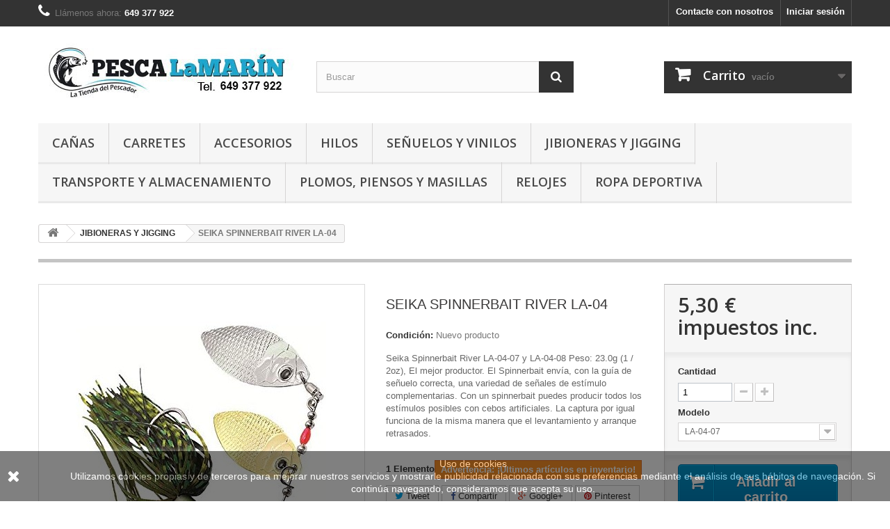

--- FILE ---
content_type: text/html; charset=utf-8
request_url: https://www.pescalamarin.com/jibioneras-y-jigging/432-seika-spinnerbait-river-la-04.html
body_size: 12065
content:
<!DOCTYPE HTML> <!--[if lt IE 7]><html class="no-js lt-ie9 lt-ie8 lt-ie7" lang="es-es"><![endif]--> <!--[if IE 7]><html class="no-js lt-ie9 lt-ie8 ie7" lang="es-es"><![endif]--> <!--[if IE 8]><html class="no-js lt-ie9 ie8" lang="es-es"><![endif]--> <!--[if gt IE 8]><html class="no-js ie9" lang="es-es"><![endif]--><html lang="es-es"><head><meta charset="utf-8" /><title>SEIKA SPINNERBAIT RIVER LA-04 - PESCA LaMARIN</title><meta name="description" content="Seika Spinnerbait River LA-04-07 y LA-04-08 Peso: 23.0g (1 / 2oz), El mejor productor. El Spinnerbait envía, con la guía de señuelo correcta, una variedad de señales de estímulo complementarias. Con un spinnerbait puedes producir todos los estímulos posibles con cebos artificiales. La captura por igual funciona de la misma manera que el levantamiento y arranque retrasados." /><meta name="generator" content="PrestaShop" /><meta name="robots" content="index,follow" /><meta name="viewport" content="width=device-width, minimum-scale=0.25, maximum-scale=1.6, initial-scale=1.0" /><meta name="apple-mobile-web-app-capable" content="yes" /><link rel="icon" type="image/vnd.microsoft.icon" href="/img/favicon.ico?1587234389" /><link rel="shortcut icon" type="image/x-icon" href="/img/favicon.ico?1587234389" /><link rel="stylesheet" href="https://www.pescalamarin.com/themes/default-bootstrap/cache/v_36_1cea55bc64104c8520d40869c5209c35_all.css" type="text/css" media="all" /><link rel="stylesheet" href="https://www.pescalamarin.com/themes/default-bootstrap/cache/v_36_b4632cd5da8519ab97b7d34dde18182d_print.css" type="text/css" media="print" /><meta property="og:type" content="product" /><meta property="og:url" content="https://www.pescalamarin.com/jibioneras-y-jigging/432-seika-spinnerbait-river-la-04.html" /><meta property="og:title" content="SEIKA SPINNERBAIT RIVER LA-04 - PESCA LaMARIN" /><meta property="og:site_name" content="PESCA LaMARIN" /><meta property="og:description" content="Seika Spinnerbait River LA-04-07 y LA-04-08 Peso: 23.0g (1 / 2oz), El mejor productor. El Spinnerbait envía, con la guía de señuelo correcta, una variedad de señales de estímulo complementarias. Con un spinnerbait puedes producir todos los estímulos posibles con cebos artificiales. La captura por igual funciona de la misma manera que el levantamiento y arranque retrasados." /><meta property="og:image" content="https://www.pescalamarin.com/810-large_default/seika-spinnerbait-river-la-04.jpg" /><meta property="product:pretax_price:amount" content="3.07" /><meta property="product:pretax_price:currency" content="EUR" /><meta property="product:price:amount" content="3.71" /><meta property="product:price:currency" content="EUR" />  
<script type="text/javascript" src="/modules/eicaptcha//views/js/eicaptcha-modules.js"></script> <link rel="stylesheet" href="//fonts.googleapis.com/css?family=Open+Sans:300,600&amp;subset=latin,latin-ext" type="text/css" media="all" /> <!--[if IE 8]> 
<script src="https://oss.maxcdn.com/libs/html5shiv/3.7.0/html5shiv.js"></script> 
<script src="https://oss.maxcdn.com/libs/respond.js/1.3.0/respond.min.js"></script> <![endif]--></head><body id="product" class="product product-432 product-seika-spinnerbait-river-la-04 category-18 category-jibioneras-y-jigging hide-left-column hide-right-column lang_es"><div id="page"><div class="header-container"> <header id="header"><div class="nav"><div class="container"><div class="row"> <nav><div class="header_user_info"> <a class="login" href="https://www.pescalamarin.com/mi-cuenta" rel="nofollow" title="Acceda a su cuenta de cliente"> Iniciar sesión </a></div><div id="contact-link" > <a href="https://www.pescalamarin.com/contactanos" title="Contacte con nosotros">Contacte con nosotros</a></div> <span class="shop-phone"> <i class="icon-phone"></i>Llámenos ahora: <strong>649 377 922</strong> </span></nav></div></div></div><div><div class="container"><div class="row"><div id="header_logo"> <a href="https://www.pescalamarin.com/" title="PESCA LaMARIN"> <img class="logo img-responsive" src="https://www.pescalamarin.com/img/pesca-lamarin-logo-1551738461.jpg" alt="PESCA LaMARIN" width="370" height="99"/> </a></div><div id="search_block_top" class="col-sm-4 clearfix"><form id="searchbox" method="get" action="//www.pescalamarin.com/buscar" > <input type="hidden" name="controller" value="search" /> <input type="hidden" name="orderby" value="position" /> <input type="hidden" name="orderway" value="desc" /> <input class="search_query form-control" type="text" id="search_query_top" name="search_query" placeholder="Buscar" value="" /> <button type="submit" name="submit_search" class="btn btn-default button-search"> <span>Buscar</span> </button></form></div><div class="col-sm-4 clearfix"><div class="shopping_cart"> <a href="https://www.pescalamarin.com/pedido" title="Ver mi carrito de compra" rel="nofollow"> <b>Carrito</b> <span class="ajax_cart_quantity unvisible">0</span> <span class="ajax_cart_product_txt unvisible">Producto</span> <span class="ajax_cart_product_txt_s unvisible">Productos</span> <span class="ajax_cart_total unvisible"> </span> <span class="ajax_cart_no_product">vacío</span> </a><div class="cart_block block exclusive"><div class="block_content"><div class="cart_block_list"><p class="cart_block_no_products"> Ningún producto</p><div class="cart-prices"><div class="cart-prices-line first-line"> <span class="price cart_block_shipping_cost ajax_cart_shipping_cost unvisible"> A determinar </span> <span class="unvisible"> Transporte </span></div><div class="cart-prices-line last-line"> <span class="price cart_block_total ajax_block_cart_total">0,00 €</span> <span>Total</span></div></div><p class="cart-buttons"> <a id="button_order_cart" class="btn btn-default button button-small" href="https://www.pescalamarin.com/pedido" title="Confirmar" rel="nofollow"> <span> Confirmar<i class="icon-chevron-right right"></i> </span> </a></p></div></div></div></div></div><div id="layer_cart"><div class="clearfix"><div class="layer_cart_product col-xs-12 col-md-6"> <span class="cross" title="Cerrar Ventana"></span> <span class="title"> <i class="icon-check"></i>Producto añadido correctamente a su carrito de compra </span><div class="product-image-container layer_cart_img"></div><div class="layer_cart_product_info"> <span id="layer_cart_product_title" class="product-name"></span> <span id="layer_cart_product_attributes"></span><div> <strong class="dark">Cantidad</strong> <span id="layer_cart_product_quantity"></span></div><div> <strong class="dark">Total</strong> <span id="layer_cart_product_price"></span></div></div></div><div class="layer_cart_cart col-xs-12 col-md-6"> <span class="title"> <span class="ajax_cart_product_txt_s unvisible"> Hay <span class="ajax_cart_quantity">0</span> artículos en su carrito. </span> <span class="ajax_cart_product_txt "> Hay 1 artículo en su carrito. </span> </span><div class="layer_cart_row"> <strong class="dark"> Total productos: </strong> <span class="ajax_block_products_total"> </span></div><div class="layer_cart_row"> <strong class="dark unvisible"> Total envío:&nbsp; </strong> <span class="ajax_cart_shipping_cost unvisible"> A determinar </span></div><div class="layer_cart_row"> <strong class="dark"> Total </strong> <span class="ajax_block_cart_total"> </span></div><div class="button-container"> <span class="continue btn btn-default button exclusive-medium" title="Seguir comprando"> <span> <i class="icon-chevron-left left"></i>Seguir comprando </span> </span> <a class="btn btn-default button button-medium" href="https://www.pescalamarin.com/pedido" title="Ir a la caja" rel="nofollow"> <span> Ir a la caja<i class="icon-chevron-right right"></i> </span> </a></div></div></div><div class="crossseling"></div></div><div class="layer_cart_overlay"></div><div id="block_top_menu" class="sf-contener clearfix col-lg-12"><div class="cat-title">Menú</div><ul class="sf-menu clearfix menu-content"><li><a href="https://www.pescalamarin.com/14-canas" title="CAÑAS">CAÑAS</a><ul><li><a href="https://www.pescalamarin.com/22-currican" title="CURRICAN">CURRICAN</a></li><li><a href="https://www.pescalamarin.com/23-embarcacion" title="EMBARCACION">EMBARCACION</a></li><li><a href="https://www.pescalamarin.com/24-jigging" title="JIGGING">JIGGING</a></li><li><a href="https://www.pescalamarin.com/25-telescopicas" title="TELESCOPICAS">TELESCOPICAS</a></li><li><a href="https://www.pescalamarin.com/26-surf-casting-tramos" title="SURF CASTING TRAMOS">SURF CASTING TRAMOS</a></li><li><a href="https://www.pescalamarin.com/27-pulso-y-flotador" title="PULSO Y FLOTADOR">PULSO Y FLOTADOR</a></li><li><a href="https://www.pescalamarin.com/28-spinning" title="SPINNING">SPINNING</a></li><li><a href="https://www.pescalamarin.com/29-especial-calamar" title="ESPECIAL CALAMAR">ESPECIAL CALAMAR</a></li></ul></li><li><a href="https://www.pescalamarin.com/12-carretes" title="CARRETES">CARRETES</a><ul><li><a href="https://www.pescalamarin.com/13-currican" title="CURRICAN">CURRICAN</a></li><li><a href="https://www.pescalamarin.com/30-embarcacion" title="EMBARCACION">EMBARCACION</a></li><li><a href="https://www.pescalamarin.com/31-jigging" title="JIGGING">JIGGING</a></li><li><a href="https://www.pescalamarin.com/32-electricos" title="ELECTRICOS">ELECTRICOS</a></li><li><a href="https://www.pescalamarin.com/33-surf-casting" title="SURF CASTING">SURF CASTING</a></li><li><a href="https://www.pescalamarin.com/34-spinning" title="SPINNING">SPINNING</a></li></ul></li><li><a href="https://www.pescalamarin.com/15-accesorios" title="ACCESORIOS">ACCESORIOS</a><ul><li><a href="https://www.pescalamarin.com/35-linternas-luces-y-pilas" title="LINTERNAS, LUCES Y PILAS">LINTERNAS, LUCES Y PILAS</a><ul></ul></li><li><a href="https://www.pescalamarin.com/36-giratorios-torniquetes" title="GIRATORIOS-TORNIQUETES">GIRATORIOS-TORNIQUETES</a></li><li><a href="https://www.pescalamarin.com/37-plegadoras" title="PLEGADORAS">PLEGADORAS</a></li><li><a href="https://www.pescalamarin.com/38-bajos-y-chambeles" title="BAJOS Y CHAMBELES">BAJOS Y CHAMBELES</a></li><li><a href="https://www.pescalamarin.com/39-flotadores" title="FLOTADORES">FLOTADORES</a></li><li><a href="https://www.pescalamarin.com/40-anillas-y-tubos" title="ANILLAS Y TUBOS">ANILLAS Y TUBOS</a></li><li><a href="https://www.pescalamarin.com/41-varios" title="VARIOS">VARIOS</a></li><li><a href="https://www.pescalamarin.com/42-anzuelos-montados" title="ANZUELOS MONTADOS">ANZUELOS MONTADOS</a><ul></ul></li><li><a href="https://www.pescalamarin.com/43-anzuelos-sin-montar" title="ANZUELOS SIN MONTAR">ANZUELOS SIN MONTAR</a><ul></ul></li><li><a href="https://www.pescalamarin.com/44-acces-surf-casting" title="ACCES. SURF CASTING">ACCES. SURF CASTING</a><ul><li><a href="https://www.pescalamarin.com/58-perlas-flotantes-y-topes" title="PERLAS FLOTANTES Y TOPES">PERLAS FLOTANTES Y TOPES</a></li><li><a href="https://www.pescalamarin.com/59-senalizaciones-picada" title="SEÑALIZACIONES PICADA">SEÑALIZACIONES PICADA</a></li><li><a href="https://www.pescalamarin.com/60-perlitas-y-clip-rapidos" title="PERLITAS Y CLIP RAPIDOS">PERLITAS Y CLIP RAPIDOS</a></li><li><a href="https://www.pescalamarin.com/61-carros-de-pesca" title="CARROS DE PESCA">CARROS DE PESCA</a></li><li><a href="https://www.pescalamarin.com/62-perchas-y-tripodes" title="PERCHAS Y TRIPODES">PERCHAS Y TRIPODES</a></li><li><a href="https://www.pescalamarin.com/63-plomos" title="PLOMOS">PLOMOS</a></li><li><a href="https://www.pescalamarin.com/64-cubos" title="CUBOS">CUBOS</a></li><li><a href="https://www.pescalamarin.com/65-varios" title="VARIOS">VARIOS</a></li></ul></li><li><a href="https://www.pescalamarin.com/106-pinchos-playa-y-roca" title="PINCHOS PLAYA Y ROCA">PINCHOS PLAYA Y ROCA</a></li><li><a href="https://www.pescalamarin.com/107-reparacion-y-mantenimiento" title="REPARACIÓN Y MANTENIMIENTO">REPARACIÓN Y MANTENIMIENTO</a></li><li><a href="https://www.pescalamarin.com/108-ropa-sillas-y-asientos" title="ROPA, SILLAS Y ASIENTOS">ROPA, SILLAS Y ASIENTOS</a></li><li><a href="https://www.pescalamarin.com/111-palmeras" title="PALMERAS">PALMERAS</a></li></ul></li><li><a href="https://www.pescalamarin.com/16-hilos" title="HILOS">HILOS</a><ul><li><a href="https://www.pescalamarin.com/66-monofilamentos" title="MONOFILAMENTOS">MONOFILAMENTOS</a></li><li><a href="https://www.pescalamarin.com/67-fluorocarbono" title="FLUOROCARBONO">FLUOROCARBONO</a></li><li><a href="https://www.pescalamarin.com/68-trenzado-multifilamento-dyneemas" title="TRENZADO MULTIFILAMENTO DYNEEMAS ">TRENZADO MULTIFILAMENTO DYNEEMAS </a></li><li><a href="https://www.pescalamarin.com/69-linea-conicas" title="LINEA / CONICAS">LINEA / CONICAS</a></li><li><a href="https://www.pescalamarin.com/70-acero-dracon-plomado-y-monel" title="ACERO DRACON PLOMADO Y MONEL">ACERO DRACON PLOMADO Y MONEL</a></li></ul></li><li><a href="https://www.pescalamarin.com/17-senuelos-y-vinilos" title="SEÑUELOS Y VINILOS">SEÑUELOS Y VINILOS</a><ul><li><a href="https://www.pescalamarin.com/71-currican" title="CURRICAN">CURRICAN</a></li><li><a href="https://www.pescalamarin.com/72-spinning" title="SPINNING">SPINNING</a></li><li><a href="https://www.pescalamarin.com/73-puritos" title="PURITOS">PURITOS</a></li><li><a href="https://www.pescalamarin.com/74-black-minnow" title="BLACK MINNOW">BLACK MINNOW</a></li><li><a href="https://www.pescalamarin.com/75-profundizadores" title="PROFUNDIZADORES">PROFUNDIZADORES</a></li><li><a href="https://www.pescalamarin.com/76-plumas-y-vinilos" title="PLUMAS Y VINILOS">PLUMAS Y VINILOS</a><ul><li><a href="https://www.pescalamarin.com/78-metralletas" title="METRALLETAS">METRALLETAS</a></li><li><a href="https://www.pescalamarin.com/79-vinilos" title="VINILOS">VINILOS</a></li><li><a href="https://www.pescalamarin.com/80-plumas" title="PLUMAS">PLUMAS</a></li><li><a href="https://www.pescalamarin.com/81-iscabelas" title="ISCABELAS">ISCABELAS</a></li></ul></li><li><a href="https://www.pescalamarin.com/77-calamares-y-pulpos" title="CALAMARES Y PULPOS">CALAMARES Y PULPOS</a><ul></ul></li><li><a href="https://www.pescalamarin.com/109-senuelos-minnows" title="SEÑUELOS MINNOWS">SEÑUELOS MINNOWS</a></li><li><a href="https://www.pescalamarin.com/112-pulperas" title="PULPERAS">PULPERAS</a></li></ul></li><li><a href="https://www.pescalamarin.com/18-jibioneras-y-jigging" title="JIBIONERAS Y JIGGING">JIBIONERAS Y JIGGING</a><ul><li><a href="https://www.pescalamarin.com/87-jibioneras" title="JIBIONERAS">JIBIONERAS</a></li><li><a href="https://www.pescalamarin.com/88-luces-de-calamar" title="LUCES DE CALAMAR">LUCES DE CALAMAR</a></li><li><a href="https://www.pescalamarin.com/89-jigging-cucharillas" title="JIGGING - CUCHARILLAS">JIGGING - CUCHARILLAS</a><ul></ul></li></ul></li><li><a href="https://www.pescalamarin.com/19-transporte-y-almacenamiento" title="TRANSPORTE Y ALMACENAMIENTO">TRANSPORTE Y ALMACENAMIENTO</a><ul><li><a href="https://www.pescalamarin.com/95-fundas-de-cana" title="FUNDAS DE CAÑA">FUNDAS DE CAÑA</a></li><li><a href="https://www.pescalamarin.com/96-fundas-de-carrete" title="FUNDAS DE CARRETE">FUNDAS DE CARRETE</a></li><li><a href="https://www.pescalamarin.com/97-fundas-de-senuelos" title="FUNDAS DE SEÑUELOS">FUNDAS DE SEÑUELOS</a></li><li><a href="https://www.pescalamarin.com/98-mochilas" title="MOCHILAS">MOCHILAS</a></li><li><a href="https://www.pescalamarin.com/99-cajas-de-pesca" title="CAJAS DE PESCA">CAJAS DE PESCA</a></li><li><a href="https://www.pescalamarin.com/100-sondas-y-cinturones" title="SONDAS Y CINTURONES">SONDAS Y CINTURONES</a></li><li><a href="https://www.pescalamarin.com/101-neveras-y-caneros" title="NEVERAS Y CAÑEROS">NEVERAS Y CAÑEROS</a></li><li><a href="https://www.pescalamarin.com/102-salabres-red-y-ganchos" title="SALABRES, RED Y GANCHOS">SALABRES, RED Y GANCHOS</a></li><li><a href="https://www.pescalamarin.com/105-embarcaciones" title="EMBARCACIONES">EMBARCACIONES</a></li></ul></li><li><a href="https://www.pescalamarin.com/21-plomos-piensos-y-masillas" title="PLOMOS, PIENSOS Y MASILLAS">PLOMOS, PIENSOS Y MASILLAS</a><ul><li><a href="https://www.pescalamarin.com/103-piensos" title="PIENSOS">PIENSOS</a></li><li><a href="https://www.pescalamarin.com/104-masillas" title="MASILLAS">MASILLAS</a></li><li><a href="https://www.pescalamarin.com/120-plomos" title="PLOMOS">PLOMOS</a><ul><li><a href="https://www.pescalamarin.com/121-plomos-para-surfcasting" title="PLOMOS PARA SURFCASTING">PLOMOS PARA SURFCASTING</a></li><li><a href="https://www.pescalamarin.com/122-plomos-para-boya" title="PLOMOS PARA BOYA">PLOMOS PARA BOYA</a></li><li><a href="https://www.pescalamarin.com/123-cabezas-plomadas-senuelos" title="CABEZAS PLOMADAS SEÑUELOS">CABEZAS PLOMADAS SEÑUELOS</a></li><li><a href="https://www.pescalamarin.com/124-otros-plomos" title="OTROS PLOMOS">OTROS PLOMOS</a></li></ul></li></ul></li><li><a href="https://www.pescalamarin.com/126-relojes" title="RELOJES">RELOJES</a><ul><li><a href="https://www.pescalamarin.com/127-pagani-design" title="PAGANI DESIGN">PAGANI DESIGN</a></li></ul></li><li><a href="https://www.pescalamarin.com/128-ropa-deportiva" title="ROPA DEPORTIVA">ROPA DEPORTIVA</a><ul><li><a href="https://www.pescalamarin.com/129-chandal" title="CHANDAL">CHANDAL</a></li><li class="category-thumbnail"><div><img src="https://www.pescalamarin.com/img/c/128-0_thumb.jpg" alt="ROPA DEPORTIVA" title="ROPA DEPORTIVA" class="imgm" /></div></li></ul></li></ul></div></div></div></div> </header></div><div class="columns-container"><div id="columns" class="container"><div class="breadcrumb clearfix"> <a class="home" href="https://www.pescalamarin.com/" title="Volver al inicio"><i class="icon-home"></i></a> <span class="navigation-pipe">&gt;</span> <span class="navigation_page"><span itemscope itemtype="http://data-vocabulary.org/Breadcrumb"><a itemprop="url" href="https://www.pescalamarin.com/18-jibioneras-y-jigging" title="JIBIONERAS Y JIGGING" ><span itemprop="title">JIBIONERAS Y JIGGING</span></a></span><span class="navigation-pipe">></span>SEIKA SPINNERBAIT RIVER LA-04</span></div><div id="slider_row" class="row"></div><div class="row"><div id="center_column" class="center_column col-xs-12 col-sm-12"><div itemscope itemtype="https://schema.org/Product"><meta itemprop="url" content="https://www.pescalamarin.com/jibioneras-y-jigging/432-seika-spinnerbait-river-la-04.html"><div class="primary_block row"><div class="container"><div class="top-hr"></div></div><div class="pb-left-column col-xs-12 col-sm-4 col-md-5"><div id="image-block" class="clearfix"> <span id="view_full_size"> <img id="bigpic" itemprop="image" src="https://www.pescalamarin.com/811-large_default/seika-spinnerbait-river-la-04.jpg" title="SEIKA SPINNERBAIT RIVER LA-04" alt="SEIKA SPINNERBAIT RIVER LA-04" width="458" height="458"/> <span class="span_link no-print">Ver m&aacute;s grande</span> </span></div><div id="views_block" class="clearfix "> <span class="view_scroll_spacer"> <a id="view_scroll_left" class="" title="Otras vistas" href="javascript:{}"> Anterior </a> </span><div id="thumbs_list"><ul id="thumbs_list_frame"><li id="thumbnail_810"> <a href="https://www.pescalamarin.com/810-thickbox_default/seika-spinnerbait-river-la-04.jpg" data-fancybox-group="other-views" class="fancybox" title="SEIKA SPINNERBAIT RIVER LA-04"> <img class="img-responsive" id="thumb_810" src="https://www.pescalamarin.com/810-cart_default/seika-spinnerbait-river-la-04.jpg" alt="SEIKA SPINNERBAIT RIVER LA-04" title="SEIKA SPINNERBAIT RIVER LA-04" height="80" width="80" itemprop="image" /> </a></li><li id="thumbnail_811"> <a href="https://www.pescalamarin.com/811-thickbox_default/seika-spinnerbait-river-la-04.jpg" data-fancybox-group="other-views" class="fancybox shown" title="SEIKA SPINNERBAIT RIVER LA-04"> <img class="img-responsive" id="thumb_811" src="https://www.pescalamarin.com/811-cart_default/seika-spinnerbait-river-la-04.jpg" alt="SEIKA SPINNERBAIT RIVER LA-04" title="SEIKA SPINNERBAIT RIVER LA-04" height="80" width="80" itemprop="image" /> </a></li><li id="thumbnail_812" class="last"> <a href="https://www.pescalamarin.com/812-thickbox_default/seika-spinnerbait-river-la-04.jpg" data-fancybox-group="other-views" class="fancybox" title="SEIKA SPINNERBAIT RIVER LA-04"> <img class="img-responsive" id="thumb_812" src="https://www.pescalamarin.com/812-cart_default/seika-spinnerbait-river-la-04.jpg" alt="SEIKA SPINNERBAIT RIVER LA-04" title="SEIKA SPINNERBAIT RIVER LA-04" height="80" width="80" itemprop="image" /> </a></li></ul></div> <a id="view_scroll_right" title="Otras vistas" href="javascript:{}"> Siguiente </a></div><p class="resetimg clear no-print"> <span id="wrapResetImages" style="display: none;"> <a href="https://www.pescalamarin.com/jibioneras-y-jigging/432-seika-spinnerbait-river-la-04.html" data-id="resetImages"> <i class="icon-repeat"></i> Mostrar todas las im&aacute;genes </a> </span></p></div><div class="pb-center-column col-xs-12 col-sm-4"><h1 itemprop="name">SEIKA SPINNERBAIT RIVER LA-04</h1><p id="product_reference" style="display: none;"> <label>Referencia </label> <span class="editable" itemprop="sku"></span></p><p id="product_condition"> <label>Condici&oacute;n: </label><link itemprop="itemCondition" href="https://schema.org/NewCondition"/> <span class="editable">Nuevo producto</span></p><div id="short_description_block"><div id="short_description_content" class="rte align_justify" itemprop="description"><p><span>Seika Spinnerbait River LA-04-07 y LA-04-08 Peso: 23.0g (1 / 2oz), El mejor productor. El Spinnerbait envía, con la guía de señuelo correcta, una variedad de señales de estímulo complementarias. Con un spinnerbait puedes producir todos los estímulos posibles con cebos artificiales. La captura por igual funciona de la misma manera que el levantamiento y arranque retrasados.</span></p></div></div><p id="pQuantityAvailable"> <span id="quantityAvailable">4</span> <span style="display: none;" id="quantityAvailableTxt">Elemento</span> <span id="quantityAvailableTxtMultiple">Art&iacute;culos</span></p><p id="availability_statut" style="display: none;"> <span id="availability_value" class="label label-success"></span></p><p class="warning_inline" id="last_quantities" style="display: none" >Advertencia: &iexcl;&Uacute;ltimos art&iacute;culos en inventario!</p><p id="availability_date" style="display: none;"> <span id="availability_date_label">Disponible el: </span> <span id="availability_date_value"></span></p><div id="oosHook" style="display: none;"><form><p class="form-group"> <input type="text" id="oos_customer_email" name="customer_email" size="20" value="tu@email.com" class="mailalerts_oos_email form-control" /></p> <button type="submit" class="btn btn-default" title="Avísame cuando esté disponible" id="mailalert_link" rel="nofollow">Avísame cuando esté disponible</button> <span id="oos_customer_email_result" style="display:none; display: block;"></span></form></div><p class="socialsharing_product list-inline no-print"> <button data-type="twitter" type="button" class="btn btn-default btn-twitter social-sharing"> <i class="icon-twitter"></i> Tweet </button> <button data-type="facebook" type="button" class="btn btn-default btn-facebook social-sharing"> <i class="icon-facebook"></i> Compartir </button> <button data-type="google-plus" type="button" class="btn btn-default btn-google-plus social-sharing"> <i class="icon-google-plus"></i> Google+ </button> <button data-type="pinterest" type="button" class="btn btn-default btn-pinterest social-sharing"> <i class="icon-pinterest"></i> Pinterest </button></p><ul id="usefull_link_block" class="clearfix no-print"><li class="print"> <a href="javascript:print();"> Imprimir </a></li></ul></div><div class="pb-right-column col-xs-12 col-sm-4 col-md-3"><form id="buy_block" action="https://www.pescalamarin.com/carrito" method="post"><p class="hidden"> <input type="hidden" name="token" value="2e5a95266e5bdddf476456b4bfd0d225" /> <input type="hidden" name="id_product" value="432" id="product_page_product_id" /> <input type="hidden" name="add" value="1" /> <input type="hidden" name="id_product_attribute" id="idCombination" value="" /></p><div class="box-info-product"><div class="content_prices clearfix"><div><p class="our_price_display" itemprop="offers" itemscope itemtype="https://schema.org/Offer"><link itemprop="availability" href="https://schema.org/InStock"/><span id="our_price_display" class="price" itemprop="price" content="5.3">5,30 €</span> impuestos inc.<meta itemprop="priceCurrency" content="EUR" /></p><p id="reduction_percent" style="display:none;"><span id="reduction_percent_display"></span></p><p id="reduction_amount" style="display:none"><span id="reduction_amount_display"></span></p><p id="old_price" class="hidden"><span id="old_price_display"><span class="price"></span></span></p></div><div class="clear"></div></div><div class="product_attributes clearfix"><p id="quantity_wanted_p"> <label for="quantity_wanted">Cantidad</label> <input type="number" min="1" name="qty" id="quantity_wanted" class="text" value="1" /> <a href="#" data-field-qty="qty" class="btn btn-default button-minus product_quantity_down"> <span><i class="icon-minus"></i></span> </a> <a href="#" data-field-qty="qty" class="btn btn-default button-plus product_quantity_up"> <span><i class="icon-plus"></i></span> </a> <span class="clearfix"></span></p><p id="minimal_quantity_wanted_p" style="display: none;"> La cantidad m&iacute;nima en el pedido de compra para el producto es <b id="minimal_quantity_label">1</b></p><div id="attributes"><div class="clearfix"></div><fieldset class="attribute_fieldset"> <label class="attribute_label" for="group_7">Modelo&nbsp;</label><div class="attribute_list"> <select name="group_7" id="group_7" class="form-control attribute_select no-print"><option value="305" selected="selected" title="LA-04-07">LA-04-07</option><option value="306" title="LA-04-08">LA-04-08</option> </select></div></fieldset></div></div><div class="box-cart-bottom"><div><p id="add_to_cart" class="buttons_bottom_block no-print"> <button type="submit" name="Submit" class="exclusive"> <span>A&ntilde;adir al carrito</span> </button></p></div><div id="product_payment_logos"><div class="box-security"><h5 class="product-heading-h5"></h5> <img src="/modules/productpaymentlogos/img/payment-logo.png" alt="" class="img-responsive" /></div></div><p class="buttons_bottom_block no-print"> <a id="wishlist_button_nopop" href="#" onclick="WishlistCart('wishlist_block_list', 'add', '432', $('#idCombination').val(), document.getElementById('quantity_wanted').value); return false;" rel="nofollow" title="Añadir a mi lista de deseos"> Añadir a la lista de deseos </a></p></div></div></form></div></div></div></div></div></div></div><div class="footer-container"> <footer id="footer" class="container"><div class="row"><div id="newsletter_block_left" class="block"><h4>Boletín</h4><div class="block_content"><form action="//www.pescalamarin.com/" method="post"><div class="form-group" > <input class="inputNew form-control grey newsletter-input" id="newsletter-input" type="text" name="email" size="18" value="Introduzca su dirección de correo electrónico" /> <button type="submit" name="submitNewsletter" class="btn btn-default button button-small"> <span>OK</span> </button> <input type="hidden" name="action" value="0" /></div></form></div></div><section id="social_block" class="pull-right"><ul><li class="facebook"> <a class="_blank" href="https://www.facebook.com/pescalamarin/"> <span>Facebook</span> </a></li></ul><h4>Síguenos</h4> </section><div class="clearfix"></div><section class="blockcategories_footer footer-block col-xs-12 col-sm-2"><h4>Categorías</h4><div class="category_footer toggle-footer"><div class="list"><ul class="dhtml"><li > <a href="https://www.pescalamarin.com/12-carretes" title="LOS MEJORES CARRETES DE LAS MEJORES MARCAS AL MEJOR PRECIO"> CARRETES </a><ul><li > <a href="https://www.pescalamarin.com/13-currican" title="CURRICAN"> CURRICAN </a></li><li > <a href="https://www.pescalamarin.com/30-embarcacion" title="EMBARCACION"> EMBARCACION </a></li><li > <a href="https://www.pescalamarin.com/31-jigging" title="JIGGING"> JIGGING </a></li><li > <a href="https://www.pescalamarin.com/32-electricos" title="ELECTRICOS"> ELECTRICOS </a></li><li > <a href="https://www.pescalamarin.com/33-surf-casting" title="SURF CASTING"> SURF CASTING </a></li><li class="last"> <a href="https://www.pescalamarin.com/34-spinning" title="SPINNING"> SPINNING </a></li></ul></li><li > <a href="https://www.pescalamarin.com/14-canas" title="LAS MEJORES CAÑAS DE LAS MEJORES MARCAS AL MEJOR PRECIO"> CAÑAS </a><ul><li > <a href="https://www.pescalamarin.com/22-currican" title="CURRICAN"> CURRICAN </a></li><li > <a href="https://www.pescalamarin.com/23-embarcacion" title="EMBARCACION"> EMBARCACION </a></li><li > <a href="https://www.pescalamarin.com/24-jigging" title="JIGGING"> JIGGING </a></li><li > <a href="https://www.pescalamarin.com/25-telescopicas" title="TELESCOPICAS"> TELESCOPICAS </a></li><li > <a href="https://www.pescalamarin.com/26-surf-casting-tramos" title="SURF CASTING"> SURF CASTING TRAMOS </a></li><li > <a href="https://www.pescalamarin.com/27-pulso-y-flotador" title="PULSO Y FLOTADOR"> PULSO Y FLOTADOR </a></li><li > <a href="https://www.pescalamarin.com/28-spinning" title="SPINNING"> SPINNING </a></li><li class="last"> <a href="https://www.pescalamarin.com/29-especial-calamar" title="ESPECIAL CALAMAR"> ESPECIAL CALAMAR </a></li></ul></li><li > <a href="https://www.pescalamarin.com/15-accesorios" title="ACCESORIOS DE PESCA"> ACCESORIOS </a><ul><li > <a href="https://www.pescalamarin.com/35-linternas-luces-y-pilas" title="LINTERNAS, LUCES Y PILAS"> LINTERNAS, LUCES Y PILAS </a></li><li > <a href="https://www.pescalamarin.com/36-giratorios-torniquetes" title="GIRATORIOS-TORNIQUETES"> GIRATORIOS-TORNIQUETES </a></li><li > <a href="https://www.pescalamarin.com/37-plegadoras" title="PLEGADORAS"> PLEGADORAS </a></li><li > <a href="https://www.pescalamarin.com/38-bajos-y-chambeles" title="BAJOS Y CHAMBELES"> BAJOS Y CHAMBELES </a></li><li > <a href="https://www.pescalamarin.com/39-flotadores" title="FLOTADORES"> FLOTADORES </a></li><li > <a href="https://www.pescalamarin.com/40-anillas-y-tubos" title="ANILLAS Y TUBOS"> ANILLAS Y TUBOS </a></li><li > <a href="https://www.pescalamarin.com/41-varios" title="VARIOS"> VARIOS </a></li><li > <a href="https://www.pescalamarin.com/42-anzuelos-montados" title="ANZUELOS MONTADOS PARA TODO TIPO DE PESCA"> ANZUELOS MONTADOS </a></li><li > <a href="https://www.pescalamarin.com/43-anzuelos-sin-montar" title="ANZUELOS SIN MONTAR PARA TODO TIPO DE PESCA"> ANZUELOS SIN MONTAR </a></li><li > <a href="https://www.pescalamarin.com/44-acces-surf-casting" title="ACCESORIOS PARA LA PESCA SURF CASTING"> ACCES. SURF CASTING </a><ul><li > <a href="https://www.pescalamarin.com/58-perlas-flotantes-y-topes" title="PERLAS FLOTANTES Y TOPES"> PERLAS FLOTANTES Y TOPES </a></li><li > <a href="https://www.pescalamarin.com/59-senalizaciones-picada" title="SEÑALIZACIONES PICADA"> SEÑALIZACIONES PICADA </a></li><li > <a href="https://www.pescalamarin.com/60-perlitas-y-clip-rapidos" title="PERLITAS Y CLIP RAPIDOS"> PERLITAS Y CLIP RAPIDOS </a></li><li > <a href="https://www.pescalamarin.com/61-carros-de-pesca" title="CARROS DE PESCA"> CARROS DE PESCA </a></li><li > <a href="https://www.pescalamarin.com/62-perchas-y-tripodes" title="PERCHAS Y TRIPODES"> PERCHAS Y TRIPODES </a></li><li > <a href="https://www.pescalamarin.com/63-plomos" title="PLOMOS"> PLOMOS </a></li><li > <a href="https://www.pescalamarin.com/64-cubos" title="CUBOS"> CUBOS </a></li><li class="last"> <a href="https://www.pescalamarin.com/65-varios" title="VARIOS"> VARIOS </a></li></ul></li><li > <a href="https://www.pescalamarin.com/106-pinchos-playa-y-roca" title="PINCHOS SURF-CASTING Y ROCA"> PINCHOS PLAYA Y ROCA </a></li><li > <a href="https://www.pescalamarin.com/107-reparacion-y-mantenimiento" title="REPARACIÓN Y MANTENIMIENTO DE TU EQUIPO"> REPARACIÓN Y MANTENIMIENTO </a></li><li > <a href="https://www.pescalamarin.com/108-ropa-sillas-y-asientos" title="SILLAS Y ASIENTOS"> ROPA, SILLAS Y ASIENTOS </a></li><li class="last"> <a href="https://www.pescalamarin.com/111-palmeras" title="PALMERAS DE NILON, DE ACERO, PARA SARDINA, PARA FONDO..."> PALMERAS </a></li></ul></li><li > <a href="https://www.pescalamarin.com/16-hilos" title="LOS MEJORES Y MÁS DURADEROS HILOS"> HILOS </a><ul><li > <a href="https://www.pescalamarin.com/66-monofilamentos" title="MONOFILAMENTOS"> MONOFILAMENTOS </a></li><li > <a href="https://www.pescalamarin.com/67-fluorocarbono" title="FLUOROCARBONO"> FLUOROCARBONO </a></li><li > <a href="https://www.pescalamarin.com/68-trenzado-multifilamento-dyneemas" title="DYNEEMAS&nbsp;TRENZADO MULTIFILAMENTO"> TRENZADO MULTIFILAMENTO DYNEEMAS </a></li><li > <a href="https://www.pescalamarin.com/69-linea-conicas" title="PUENTES DE LINEA / LINEAS CONICAS"> LINEA / CONICAS </a></li><li class="last"> <a href="https://www.pescalamarin.com/70-acero-dracon-plomado-y-monel" title="DRACON PLOMADO Y MONEL"> ACERO DRACON PLOMADO Y MONEL </a></li></ul></li><li > <a href="https://www.pescalamarin.com/17-senuelos-y-vinilos" title="PECES ARTIFICIALES PARA DISTINTOS TIPOS DE PESCA"> SEÑUELOS Y VINILOS </a><ul><li > <a href="https://www.pescalamarin.com/71-currican" title="CURRICAN"> CURRICAN </a></li><li > <a href="https://www.pescalamarin.com/72-spinning" title="SPINNING"> SPINNING </a></li><li > <a href="https://www.pescalamarin.com/73-puritos" title="PURITOS"> PURITOS </a></li><li > <a href="https://www.pescalamarin.com/74-black-minnow" title="BLACK MINNOW"> BLACK MINNOW </a></li><li > <a href="https://www.pescalamarin.com/75-profundizadores" title="PROFUNDIZADORES"> PROFUNDIZADORES </a></li><li > <a href="https://www.pescalamarin.com/76-plumas-y-vinilos" title="METRALLETAS, PLUMAS, VINILOS E ISCABELAS"> PLUMAS Y VINILOS </a><ul><li > <a href="https://www.pescalamarin.com/78-metralletas" title="METRALLETAS"> METRALLETAS </a></li><li > <a href="https://www.pescalamarin.com/79-vinilos" title="VINILOS"> VINILOS </a></li><li > <a href="https://www.pescalamarin.com/80-plumas" title="PLUMAS"> PLUMAS </a></li><li class="last"> <a href="https://www.pescalamarin.com/81-iscabelas" title="ISCABELAS"> ISCABELAS </a></li></ul></li><li > <a href="https://www.pescalamarin.com/77-calamares-y-pulpos" title="CALAMARES Y PULPOS"> CALAMARES Y PULPOS </a></li><li > <a href="https://www.pescalamarin.com/109-senuelos-minnows" title="SEÑUELOS MINNOWS"> SEÑUELOS MINNOWS </a></li><li class="last"> <a href="https://www.pescalamarin.com/112-pulperas" title="PULPERAS"> PULPERAS </a></li></ul></li><li > <a href="https://www.pescalamarin.com/18-jibioneras-y-jigging" title="JIBIONERAS Y LUCES DE CALAMAR"> JIBIONERAS Y JIGGING </a><ul><li > <a href="https://www.pescalamarin.com/87-jibioneras" title="JIBIONERAS"> JIBIONERAS </a></li><li > <a href="https://www.pescalamarin.com/88-luces-de-calamar" title="LUCES DE CALAMAR"> LUCES DE CALAMAR </a></li><li class="last"> <a href="https://www.pescalamarin.com/89-jigging-cucharillas" title="JIGS Y CUCHARILLAS"> JIGGING - CUCHARILLAS </a></li></ul></li><li > <a href="https://www.pescalamarin.com/19-transporte-y-almacenamiento" title="FUNDAS DE CAÑA, MOCHILAS Y CAJAS PARA MANTENER EL ORDEN EN NUESTRA PESQUERA"> TRANSPORTE Y ALMACENAMIENTO </a><ul><li > <a href="https://www.pescalamarin.com/95-fundas-de-cana" title="FUNDAS DE CAÑA"> FUNDAS DE CAÑA </a></li><li > <a href="https://www.pescalamarin.com/96-fundas-de-carrete" title="FUNDAS DE CARRETE"> FUNDAS DE CARRETE </a></li><li > <a href="https://www.pescalamarin.com/97-fundas-de-senuelos" title="FUNDAS DE SEÑUELOS"> FUNDAS DE SEÑUELOS </a></li><li > <a href="https://www.pescalamarin.com/98-mochilas" title="MOCHILAS"> MOCHILAS </a></li><li > <a href="https://www.pescalamarin.com/99-cajas-de-pesca" title="CAJAS DE PESCA"> CAJAS DE PESCA </a></li><li > <a href="https://www.pescalamarin.com/100-sondas-y-cinturones" title="SONDAS Y CINTURONES"> SONDAS Y CINTURONES </a></li><li > <a href="https://www.pescalamarin.com/101-neveras-y-caneros" title="NEVERAS Y CAÑEROS PARA FACILITAR NUESTRA PESQUERA"> NEVERAS Y CAÑEROS </a></li><li > <a href="https://www.pescalamarin.com/102-salabres-red-y-ganchos" title="SALABRES RED Y GANCHOS"> SALABRES, RED Y GANCHOS </a></li><li class="last"> <a href="https://www.pescalamarin.com/105-embarcaciones" title="EMBARCACIONES Y MOTORES"> EMBARCACIONES </a></li></ul></li><li > <a href="https://www.pescalamarin.com/21-plomos-piensos-y-masillas" title="PLOMOS, PIENSOS Y MASILLAS"> PLOMOS, PIENSOS Y MASILLAS </a><ul><li > <a href="https://www.pescalamarin.com/103-piensos" title="PIENSOS"> PIENSOS </a></li><li > <a href="https://www.pescalamarin.com/104-masillas" title="MASILLAS"> MASILLAS </a></li><li class="last"> <a href="https://www.pescalamarin.com/120-plomos" title="PLOMOS DE SURFCASTING, PLOMOS PARA BOYA, CABEZAS PLOMADAS SEÑUELOS ETC..."> PLOMOS </a><ul><li > <a href="https://www.pescalamarin.com/121-plomos-para-surfcasting" title="PLOMOS SURFCASTING"> PLOMOS PARA SURFCASTING </a></li><li > <a href="https://www.pescalamarin.com/122-plomos-para-boya" title="PLOMOS PARA BOYA"> PLOMOS PARA BOYA </a></li><li > <a href="https://www.pescalamarin.com/123-cabezas-plomadas-senuelos" title="CABEZAS PLOMADAS PARA SEÑUELOS"> CABEZAS PLOMADAS SEÑUELOS </a></li><li class="last"> <a href="https://www.pescalamarin.com/124-otros-plomos" title="OTROS PLOMOS"> OTROS PLOMOS </a></li></ul></li></ul></li><li > <a href="https://www.pescalamarin.com/126-relojes" title="Descubre nuestra colección de relojes que combinan precisión, estilo y rendimiento para acompañarte en cada momento."> RELOJES </a><ul><li class="last"> <a href="https://www.pescalamarin.com/127-pagani-design" title="Explora nuestra colección de relojes Pagani Design . Modelos automáticos, deportivos y elegantes con diseño de alta gama a precios accesibles. Compra online con garantía y estilo asegurado."> PAGANI DESIGN </a></li></ul></li><li class="last"> <a href="https://www.pescalamarin.com/128-ropa-deportiva" title="Ropa Deportiva – Rendimiento y Estilo Descubre nuestra colección de ropa deportiva diseñada para ofrecer máximo confort, libertad de movimiento y estilo moderno . Desde chándales largos perfectos para diario hasta conjuntos cortos ligeros ideales para el verano, cada prenda combina tejidos transpirables, elásticos y de secado rápido que se adaptan a tu ritmo. Ya sea para el gimnasio, running o tiempo libre, nuestra ropa deportiva está pensada para acompañarte en cada reto con diseños versátiles y materiales de alta calidad ."> ROPA DEPORTIVA </a><ul><li class="last"> <a href="https://www.pescalamarin.com/129-chandal" title="Descubre nuestra colección de chándales , perfectos para entrenar o vestir con estilo en tu día a día. Conjuntos cómodos, modernos y de alta calidad que combinan diseño y funcionalidad. Ideal para gimnasio, paseo o descanso, con tejidos transpirables y cortes que se adaptan a tu ritmo. ¡Encuentra tu look deportivo perfecto!"> CHANDAL </a></li></ul></li></ul></div></div> </section><section class="footer-block col-xs-12 col-sm-2" id="block_various_links_footer"><h4>Información</h4><ul class="toggle-footer"><li class="item"> <a href="https://www.pescalamarin.com/tiendas" title="Nuestras tiendas"> Nuestras tiendas </a></li><li class="item"> <a href="https://www.pescalamarin.com/contactanos" title="Contacte con nosotros"> Contacte con nosotros </a></li><li class="item"> <a href="https://www.pescalamarin.com/content/1-entrega" title="Envío"> Envío </a></li><li class="item"> <a href="https://www.pescalamarin.com/content/2-aviso-legal" title="Aviso legal"> Aviso legal </a></li><li class="item"> <a href="https://www.pescalamarin.com/content/3-terminos-y-condiciones-de-uso" title="Términos y condiciones"> Términos y condiciones </a></li><li class="item"> <a href="https://www.pescalamarin.com/content/5-pago-seguro" title="Pago seguro"> Pago seguro </a></li><li class="item"> <a href="https://www.pescalamarin.com/content/4-fotos-clientes" title="Fotos de Nuestros Clientes"> Fotos de Nuestros Clientes </a></li><li> <a href="https://www.pescalamarin.com/mapa-web" title="Mapa del sitio"> Mapa del sitio </a></li></ul> . </section><section class="footer-block col-xs-12 col-sm-4"><h4><a href="https://www.pescalamarin.com/mi-cuenta" title="Administrar mi cuenta de cliente" rel="nofollow">Mi cuenta</a></h4><div class="block_content toggle-footer"><ul class="bullet"><li><a href="https://www.pescalamarin.com/historial-compra" title="Mis pedidos" rel="nofollow">Mis pedidos</a></li><li><a href="https://www.pescalamarin.com/albaran" title="Mis notas de credito" rel="nofollow">Mis notas de credito</a></li><li><a href="https://www.pescalamarin.com/direcciones" title="Mis direcciones" rel="nofollow">Mis direcciones</a></li><li><a href="https://www.pescalamarin.com/datos-personales" title="Administrar mi información personal" rel="nofollow">Mis datos personales</a></li><li><a href="https://www.pescalamarin.com/descuento" title="Mis vales de descuento" rel="nofollow">Mis vales de descuento</a></li></ul></div> </section><section id="block_contact_infos" class="footer-block col-xs-12 col-sm-4"><div><h4>Información sobre la tienda</h4><ul class="toggle-footer"><li> <i class="icon-map-marker"></i>PESCA LaMARIN, Puente Tocinos - Murcia - España</li><li> <i class="icon-phone"></i>Llámenos ahora: <span>649 377 922</span></li><li> <i class="icon-envelope-alt"></i>Email: <span><a href="&#109;&#97;&#105;&#108;&#116;&#111;&#58;%69%6e%66%6f@%70%65%73%63%61%6c%61%6d%61%72%69%6e.%63%6f%6d" >&#x69;&#x6e;&#x66;&#x6f;&#x40;&#x70;&#x65;&#x73;&#x63;&#x61;&#x6c;&#x61;&#x6d;&#x61;&#x72;&#x69;&#x6e;&#x2e;&#x63;&#x6f;&#x6d;</a></span></li></ul></div> </section> <style>.closeFontAwesome:before {
        content: "\f00d";
        font-family: "FontAwesome";
        display: inline-block;
        font-size: 23px;
        line-height: 23px;
        color: #FFFFFF;
        padding-right: 15px;
        cursor: pointer;
    }

    .closeButtonNormal {
     display: block; 
        text-align: center;
        padding: 2px 5px;
        border-radius: 2px;
        color: #FFFFFF;
        background: #FFFFFF;
        cursor: pointer;
    }

    #cookieNotice p {
        margin: 0px;
        padding: 0px;
    }


    #cookieNoticeContent {
    
        
    }</style><div id="cookieNotice" style=" width: 100%; position: fixed; bottom:0px; box-shadow: 0px 0 10px 0 #FFFFFF; background: #000000; z-index: 9999; font-size: 14px; line-height: 1.3em; font-family: arial; left: 0px; text-align:center; color:#FFF; opacity: 0.5 "><div id="cookieNoticeContent" style="position:relative; margin:auto; width:100%; display:block;"><table style="width:100%;"><tr><td style="width:80px; vertical-align:middle; padding-right:20px; text-align:left;"> <span class="closeFontAwesome" onclick="closeUeNotify()"></span></td><td style="text-align:center;"><div>Uso de cookies</div><p>Utilizamos cookies propias y de terceros para mejorar nuestros servicios y mostrarle publicidad relacionada con sus preferencias mediante el an&aacute;lisis de sus h&aacute;bitos de navegaci&oacute;n. Si contin&uacute;a navegando, consideramos que acepta su uso.</p></td></tr><tr></tr></table></div></div></div> </footer></div></div>
<script type="text/javascript">/* <![CDATA[ */;var CUSTOMIZE_TEXTFIELD=1;var FancyboxI18nClose='Cerrar';var FancyboxI18nNext='Siguiente';var FancyboxI18nPrev='Anterior';var PS_CATALOG_MODE=false;var added_to_wishlist='El producto ha sido añadido a su lista de deseos correctamente.';var ajax_allowed=false;var ajaxsearch=true;var allowBuyWhenOutOfStock=false;var attribute_anchor_separator='-';var attributesCombinations=[{"id_attribute":"306","attribute":"la_04_08","id_attribute_group":"7","group":"modelo"},{"id_attribute":"305","attribute":"la_04_07","id_attribute_group":"7","group":"modelo"}];var availableLaterValue='';var availableNowValue='';var baseDir='https://www.pescalamarin.com/';var baseUri='https://www.pescalamarin.com/';var blocksearch_type='top';var combinationImages={"636":[{"id_image":"810","id_product_attribute":"636","legend":"SEIKA SPINNERBAIT RIVER LA-04"}],"635":[{"id_image":"811","id_product_attribute":"635","legend":"SEIKA SPINNERBAIT RIVER LA-04"}]};var combinations={"635":{"attributes_values":{"7":"LA-04-07"},"attributes":[305],"price":0,"specific_price":[],"ecotax":0,"weight":0,"quantity":1,"reference":"","unit_impact":0,"minimal_quantity":"1","date_formatted":"","available_date":"","id_image":811,"list":"'305'"},"636":{"attributes_values":{"7":"LA-04-08"},"attributes":[306],"price":0,"specific_price":[],"ecotax":0,"weight":0,"quantity":3,"reference":"","unit_impact":0,"minimal_quantity":"1","date_formatted":"","available_date":"","id_image":810,"list":"'306'"}};var combinationsFromController={"635":{"attributes_values":{"7":"LA-04-07"},"attributes":[305],"price":0,"specific_price":[],"ecotax":0,"weight":0,"quantity":1,"reference":"","unit_impact":0,"minimal_quantity":"1","date_formatted":"","available_date":"","id_image":811,"list":"'305'"},"636":{"attributes_values":{"7":"LA-04-08"},"attributes":[306],"price":0,"specific_price":[],"ecotax":0,"weight":0,"quantity":3,"reference":"","unit_impact":0,"minimal_quantity":"1","date_formatted":"","available_date":"","id_image":810,"list":"'306'"}};var contentOnly=false;var currency={"id":1,"name":"Euro","iso_code":"EUR","iso_code_num":"978","sign":"\u20ac","blank":"1","conversion_rate":"1.000000","deleted":"0","format":"2","decimals":"1","active":"1","prefix":"","suffix":" \u20ac","id_shop_list":null,"force_id":false};var currencyBlank=1;var currencyFormat=2;var currencyRate=1;var currencySign='€';var currentDate='2026-01-20 02:19:49';var customerGroupWithoutTax=false;var customizationFields=false;var customizationId=null;var customizationIdMessage='Personalización n°';var default_eco_tax=0;var delete_txt='Eliminar';var displayDiscountPrice='0';var displayList=false;var displayPrice=0;var doesntExist='El producto no existe en este modelo. Por favor, elija otro.';var doesntExistNoMore='Este producto ya no está disponible';var doesntExistNoMoreBut='con éstas características, pero está disponible con otras opciones';var ecotaxTax_rate=0;var fieldRequired='Por favor rellene todos los campos requeridos antes de guardar la personalización.';var freeProductTranslation='¡Gratis!';var freeShippingTranslation='¡Envío gratuito!';var generated_date=1768871989;var groupReduction=0;var hasDeliveryAddress=false;var highDPI=false;var idDefaultImage=811;var id_lang=1;var id_product=432;var img_dir='https://www.pescalamarin.com/themes/default-bootstrap/img/';var img_prod_dir='https://www.pescalamarin.com/img/p/';var img_ps_dir='https://www.pescalamarin.com/img/';var instantsearch=false;var isGuest=0;var isLogged=0;var isMobile=false;var jqZoomEnabled=false;var loggin_required='Debe iniciar sesión para administrar su lista de deseos.';var mailalerts_already='Usted ya tiene&nbsp;una alerta para&nbsp;este producto';var mailalerts_invalid='Su dirección de email no es válida';var mailalerts_placeholder='tu@email.com';var mailalerts_registered='Petición de notificación registrada';var mailalerts_url_add='https://www.pescalamarin.com/module/mailalerts/actions?process=add';var mailalerts_url_check='https://www.pescalamarin.com/module/mailalerts/actions?process=check';var maxQuantityToAllowDisplayOfLastQuantityMessage=3;var minimalQuantity=1;var mywishlist_url='https://www.pescalamarin.com/module/blockwishlist/mywishlist';var noTaxForThisProduct=false;var oosHookJsCodeFunctions=[];var page_name='product';var placeholder_blocknewsletter='Introduzca su dirección de correo electrónico';var priceDisplayMethod=0;var priceDisplayPrecision=2;var productAvailableForOrder=true;var productBasePriceTaxExcl=4.380165;var productBasePriceTaxExcluded=4.380165;var productBasePriceTaxIncl=5.3;var productHasAttributes=true;var productPrice=5.3;var productPriceTaxExcluded=4.380165;var productPriceTaxIncluded=5.3;var productPriceWithoutReduction=5.3;var productReference='';var productShowPrice=true;var productUnitPriceRatio=0;var product_fileButtonHtml='Seleccione un archivo';var product_fileDefaultHtml='Fichero no seleccionado';var product_specific_price=[];var quantitiesDisplayAllowed=true;var quantityAvailable=4;var quickView=true;var reduction_percent=0;var reduction_price=0;var removingLinkText='eliminar este producto de mi carrito';var roundMode=2;var search_url='https://www.pescalamarin.com/buscar';var sharing_img='https://www.pescalamarin.com/810/seika-spinnerbait-river-la-04.jpg';var sharing_name='SEIKA SPINNERBAIT RIVER LA-04';var sharing_url='https://www.pescalamarin.com/jibioneras-y-jigging/432-seika-spinnerbait-river-la-04.html';var specific_currency=false;var specific_price=0;var static_token='2e5a95266e5bdddf476456b4bfd0d225';var stock_management=1;var taxRate=21;var toBeDetermined='A determinar';var token='2e5a95266e5bdddf476456b4bfd0d225';var upToTxt='Hasta';var uploading_in_progress='En curso, espere un momento por favor ...';var usingSecureMode=true;var wishlistProductsIds=false;/* ]]> */</script> <script type="text/javascript" src="https://www.pescalamarin.com/themes/default-bootstrap/cache/v_36_f244d3c48525a9780c0fbcc819ef6887.js"></script> <script type="text/javascript" src="https://www.google.com/recaptcha/api.js?onload=onloadCallback&render=explicit&hl=es"></script> <script type="text/javascript" src="/modules/eicaptcha/views/js/eicaptcha-modules.js"></script> <script type="text/javascript">/* <![CDATA[ */;var checkCaptchaUrl="/modules/eicaptcha/eicaptcha-ajax.php";var RecaptachKey="6LeD5UcUAAAAAIHejRx0qEqYcovVPAQhawDnExiA";var RecaptchaTheme="light";;function setcook(){var nazwa='cookie_ue';var wartosc='1';var expire=new Date();expire.setMonth(expire.getMonth()+12);document.cookie=nazwa+"="+escape(wartosc)+";path=/;"+((expire==null)?"":("; expires="+expire.toGMTString()))}
function closeUeNotify(){$('#cookieNotice').animate({bottom:'-200px'},2500,function(){$('#cookieNotice').hide();});setcook();};/* ]]> */</script></body></html>